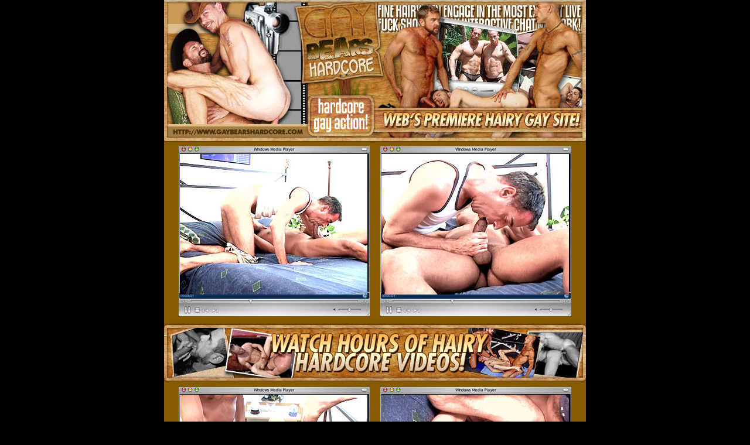

--- FILE ---
content_type: text/html; charset=UTF-8
request_url: http://www.porngallerylist.com/movie/gbh/147/index.php?nats=LjEuNDEuNDIuMC4wLjguMC4w
body_size: 1008
content:
<html>
<head>
<title>Gay Bears Hardcore</title>
<meta http-equiv="Content-Type" content="text/html; charset=iso-8859-1">
<style type="text/css">
<!--
body {
	background-color: #000000;
}
-->
</style></head>
<body leftmargin="0" topmargin="0" marginwidth="0" marginheight="0">
<!-- ImageReady Slices (2.psd) -->
<div align="center">
  <table id="Table_01" width="720" height="1080" border="0" cellpadding="0" cellspacing="0">
	  <tr>
		  <td>
			  <a href="http://join.gaybearshardcore.com/track/LjEuNDEuNDIuMC4wLjguMC4w/"><img src="images/index_01.jpg" alt="" width="305" height="78" border="0"></a></td>
		  <td rowspan="2">
			  <a href="http://join.gaybearshardcore.com/track/LjEuNDEuNDIuMC4wLjguMC4w/"><img src="images/index_02.jpg" alt="" width="415" height="162" border="0"></a></td>
	  </tr>
	  <tr>
		  <td>
			  <a href="http://join.gaybearshardcore.com/track/LjEuNDEuNDIuMC4wLjguMC4w/"><img src="images/index_03.jpg" alt="" width="305" height="84" border="0"></a></td>
	  </tr>
	  <tr>
		  <td colspan="2">
			  <a href="http://join.gaybearshardcore.com/track/LjEuNDEuNDIuMC4wLjguMC4w/"><img src="images/index_04.gif" alt="" width="720" height="76" border="0"></a></td>
	  </tr>
	  <tr>
		  <td height="315" colspan="2" background="images/index_05.jpg"><table width="95%" align="center"  cellspacing="7" cellpadding="0">
            <tr>
              <td><table border="0" align="center" cellpadding="0" cellspacing="0" background="images/player.jpg">
                  <!--DWLayoutTable-->
                  <tr>
                    <td width="2" height="13"></td>
                    <td width="320"></td>
                    <td width="4"></td>
                  </tr>
                  <tr>
                    <td height="240"></td>
                    <td align="center" valign="middle"><a href="1.mpg"><img src="1.jpg" width="320" height="240" border="0"></a></td>
                    <td></td>
                  </tr>
                  <tr>
                    <td height="37"></td>
                    <td>&nbsp;</td>
                    <td></td>
                  </tr>
              </table></td>
              <td>&nbsp;</td>
              <td><table border="0" align="center" cellpadding="0" cellspacing="0" background="images/player.jpg">
                  <!--DWLayoutTable-->
                  <tr>
                    <td width="2" height="13"></td>
                    <td width="320"></td>
                    <td width="4"></td>
                  </tr>
                  <tr>
                    <td height="240"></td>
                    <td align="center" valign="middle"><a href="2.mpg"><img src="2.jpg" width="320" height="240" border="0"></a></td>
                    <td></td>
                  </tr>
                  <tr>
                    <td height="37"></td>
                    <td>&nbsp;</td>
                    <td></td>
                  </tr>
              </table></td>
            </tr>
          </table></td>
    </tr>
	  <tr>
		  <td colspan="2">
			  <a href="http://join.gaybearshardcore.com/track/LjEuNDEuNDIuMC4wLjguMC4w/"><img src="images/index_06.gif" alt="" width="720" height="99" border="0"></a></td>
	  </tr>
	  <tr>
		  <td height="309" colspan="2" background="images/index_07.jpg"><table width="95%" align="center"  cellspacing="7" cellpadding="0">
            <tr>
              <td><table border="0" align="center" cellpadding="0" cellspacing="0" background="images/player.jpg">
                  <!--DWLayoutTable-->
                  <tr>
                    <td width="2" height="13"></td>
                    <td width="320"></td>
                    <td width="4"></td>
                  </tr>
                  <tr>
                    <td height="240"></td>
                    <td align="center" valign="middle"><a href="3.mpg"><img src="3.jpg" width="320" height="240" border="0"></a></td>
                    <td></td>
                  </tr>
                  <tr>
                    <td height="37"></td>
                    <td>&nbsp;</td>
                    <td></td>
                  </tr>
              </table></td>
              <td>&nbsp;</td>
              <td><table border="0" align="center" cellpadding="0" cellspacing="0" background="images/player.jpg">
                  <!--DWLayoutTable-->
                  <tr>
                    <td width="2" height="13"></td>
                    <td width="320"></td>
                    <td width="4"></td>
                  </tr>
                  <tr>
                    <td height="240"></td>
                    <td align="center" valign="middle"><a href="4.mpg"><img src="4.jpg" width="320" height="240" border="0"></a></td>
                    <td></td>
                  </tr>
                  <tr>
                    <td height="37"></td>
                    <td>&nbsp;</td>
                    <td></td>
                  </tr>
              </table></td>
            </tr>
          </table></td>
    </tr>
	  <tr>
		  <td colspan="2">
			  <a href="http://join.gaybearshardcore.com/track/LjEuNDEuNDIuMC4wLjguMC4w/"><img src="images/index_08.gif" alt="" width="720" height="119" border="0"></a></td>
	  </tr>
  </table>
  <!-- End ImageReady Slices -->
  <table width="98%" height="50"  border="0" align="center">
    <tr>
      <td height="46" valign="top"><div align="right">
          <div align="right"><font color="#CCCCCC" size="2" face="Verdana, Arial, Helvetica, sans-serif"><a href="http://fetishhits.com/track/.5.72.73.0.0.0.0.0/"><strong><font color="#FFFFFF">Webmasters Click Here</font><font color="#FFFFFF"><br>
            </font><br>
          </strong></a></font></div>
          <div align="right"><a href="http://www3.fetishhitsgallery.com/2257.html"><font color="#FFFFFF" size="1" face="Verdana, Arial, Helvetica, sans-serif">18 U.S.C. 2257 Record-Keeping Requirement Compliance Statement</font> </a></div>
      </div></td>
    </tr>
  </table>
  </div>
</body>
</html>
